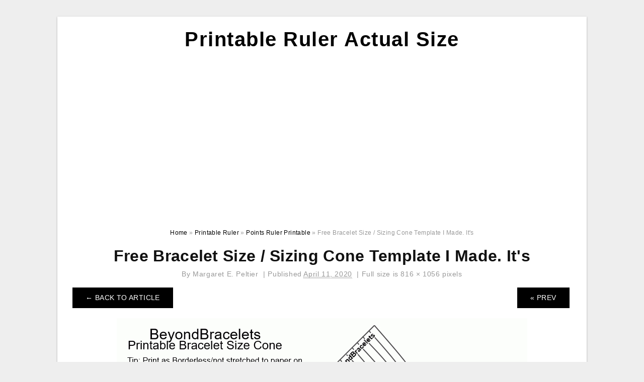

--- FILE ---
content_type: text/html; charset=UTF-8
request_url: https://printableruleractualsize.com/points-ruler-printable/free-bracelet-size-sizing-cone-template-i-made-its/
body_size: 7314
content:
<!DOCTYPE html>
<html lang="en-US" prefix="og: https://ogp.me/ns#">
<head>
	<script async src="https://pagead2.googlesyndication.com/pagead/js/adsbygoogle.js?client=ca-pub-8727819884655053"
     crossorigin="anonymous"></script>
<meta charset="UTF-8">
<meta name="viewport" content="width=device-width, initial-scale=1, maximum-scale=1, user-scalable=0">
<link rel="profile" href="https://gmpg.org/xfn/11">
<link rel="pingback" href="https://printableruleractualsize.com/xmlrpc.php">
<link rel="stylesheet" href="https://cdnjs.cloudflare.com/ajax/libs/font-awesome/4.7.0/css/font-awesome.min.css">
<!-- Icon -->
<link href='' rel='icon' type='image/x-icon'/>

	<style>img:is([sizes="auto" i], [sizes^="auto," i]) { contain-intrinsic-size: 3000px 1500px }</style>
	
<!-- Search Engine Optimization by Rank Math - https://rankmath.com/ -->
<title>Free Bracelet Size / Sizing Cone Template I Made. It&#039;s - Printable Ruler Actual Size</title>
<meta name="description" content="Free Bracelet Size / Sizing Cone Template I Made. It&#039;s"/>
<meta name="robots" content="follow, index, max-snippet:-1, max-video-preview:-1, max-image-preview:large"/>
<link rel="canonical" href="https://printableruleractualsize.com/points-ruler-printable/free-bracelet-size-sizing-cone-template-i-made-its/" />
<meta property="og:locale" content="en_US" />
<meta property="og:type" content="article" />
<meta property="og:title" content="Free Bracelet Size / Sizing Cone Template I Made. It&#039;s - Printable Ruler Actual Size" />
<meta property="og:description" content="Free Bracelet Size / Sizing Cone Template I Made. It&#039;s" />
<meta property="og:url" content="https://printableruleractualsize.com/points-ruler-printable/free-bracelet-size-sizing-cone-template-i-made-its/" />
<meta property="og:site_name" content="Printable Ruler Actual Size" />
<meta property="og:updated_time" content="2020-09-04T22:11:27+07:00" />
<meta property="og:image" content="https://printableruleractualsize.com/wp-content/uploads/2020/04/free-bracelet-size-sizing-cone-template-i-made-its.gif" />
<meta property="og:image:secure_url" content="https://printableruleractualsize.com/wp-content/uploads/2020/04/free-bracelet-size-sizing-cone-template-i-made-its.gif" />
<meta property="og:image:width" content="816" />
<meta property="og:image:height" content="1056" />
<meta property="og:image:alt" content="Free Bracelet Size / Sizing Cone Template I Made. It&#039;s" />
<meta property="og:image:type" content="image/gif" />
<meta name="twitter:card" content="summary_large_image" />
<meta name="twitter:title" content="Free Bracelet Size / Sizing Cone Template I Made. It&#039;s - Printable Ruler Actual Size" />
<meta name="twitter:description" content="Free Bracelet Size / Sizing Cone Template I Made. It&#039;s" />
<meta name="twitter:image" content="https://printableruleractualsize.com/wp-content/uploads/2020/04/free-bracelet-size-sizing-cone-template-i-made-its.gif" />
<!-- /Rank Math WordPress SEO plugin -->

<link rel="alternate" type="application/rss+xml" title="Printable Ruler Actual Size &raquo; Feed" href="https://printableruleractualsize.com/feed/" />
<link rel="alternate" type="application/rss+xml" title="Printable Ruler Actual Size &raquo; Comments Feed" href="https://printableruleractualsize.com/comments/feed/" />
<style id='wp-emoji-styles-inline-css' type='text/css'>

	img.wp-smiley, img.emoji {
		display: inline !important;
		border: none !important;
		box-shadow: none !important;
		height: 1em !important;
		width: 1em !important;
		margin: 0 0.07em !important;
		vertical-align: -0.1em !important;
		background: none !important;
		padding: 0 !important;
	}
</style>
<link rel='stylesheet' id='wp-block-library-css' href='https://printableruleractualsize.com/wp-includes/css/dist/block-library/style.min.css?ver=6.8.3' type='text/css' media='all' />
<style id='classic-theme-styles-inline-css' type='text/css'>
/*! This file is auto-generated */
.wp-block-button__link{color:#fff;background-color:#32373c;border-radius:9999px;box-shadow:none;text-decoration:none;padding:calc(.667em + 2px) calc(1.333em + 2px);font-size:1.125em}.wp-block-file__button{background:#32373c;color:#fff;text-decoration:none}
</style>
<style id='global-styles-inline-css' type='text/css'>
:root{--wp--preset--aspect-ratio--square: 1;--wp--preset--aspect-ratio--4-3: 4/3;--wp--preset--aspect-ratio--3-4: 3/4;--wp--preset--aspect-ratio--3-2: 3/2;--wp--preset--aspect-ratio--2-3: 2/3;--wp--preset--aspect-ratio--16-9: 16/9;--wp--preset--aspect-ratio--9-16: 9/16;--wp--preset--color--black: #000000;--wp--preset--color--cyan-bluish-gray: #abb8c3;--wp--preset--color--white: #ffffff;--wp--preset--color--pale-pink: #f78da7;--wp--preset--color--vivid-red: #cf2e2e;--wp--preset--color--luminous-vivid-orange: #ff6900;--wp--preset--color--luminous-vivid-amber: #fcb900;--wp--preset--color--light-green-cyan: #7bdcb5;--wp--preset--color--vivid-green-cyan: #00d084;--wp--preset--color--pale-cyan-blue: #8ed1fc;--wp--preset--color--vivid-cyan-blue: #0693e3;--wp--preset--color--vivid-purple: #9b51e0;--wp--preset--gradient--vivid-cyan-blue-to-vivid-purple: linear-gradient(135deg,rgba(6,147,227,1) 0%,rgb(155,81,224) 100%);--wp--preset--gradient--light-green-cyan-to-vivid-green-cyan: linear-gradient(135deg,rgb(122,220,180) 0%,rgb(0,208,130) 100%);--wp--preset--gradient--luminous-vivid-amber-to-luminous-vivid-orange: linear-gradient(135deg,rgba(252,185,0,1) 0%,rgba(255,105,0,1) 100%);--wp--preset--gradient--luminous-vivid-orange-to-vivid-red: linear-gradient(135deg,rgba(255,105,0,1) 0%,rgb(207,46,46) 100%);--wp--preset--gradient--very-light-gray-to-cyan-bluish-gray: linear-gradient(135deg,rgb(238,238,238) 0%,rgb(169,184,195) 100%);--wp--preset--gradient--cool-to-warm-spectrum: linear-gradient(135deg,rgb(74,234,220) 0%,rgb(151,120,209) 20%,rgb(207,42,186) 40%,rgb(238,44,130) 60%,rgb(251,105,98) 80%,rgb(254,248,76) 100%);--wp--preset--gradient--blush-light-purple: linear-gradient(135deg,rgb(255,206,236) 0%,rgb(152,150,240) 100%);--wp--preset--gradient--blush-bordeaux: linear-gradient(135deg,rgb(254,205,165) 0%,rgb(254,45,45) 50%,rgb(107,0,62) 100%);--wp--preset--gradient--luminous-dusk: linear-gradient(135deg,rgb(255,203,112) 0%,rgb(199,81,192) 50%,rgb(65,88,208) 100%);--wp--preset--gradient--pale-ocean: linear-gradient(135deg,rgb(255,245,203) 0%,rgb(182,227,212) 50%,rgb(51,167,181) 100%);--wp--preset--gradient--electric-grass: linear-gradient(135deg,rgb(202,248,128) 0%,rgb(113,206,126) 100%);--wp--preset--gradient--midnight: linear-gradient(135deg,rgb(2,3,129) 0%,rgb(40,116,252) 100%);--wp--preset--font-size--small: 13px;--wp--preset--font-size--medium: 20px;--wp--preset--font-size--large: 36px;--wp--preset--font-size--x-large: 42px;--wp--preset--spacing--20: 0.44rem;--wp--preset--spacing--30: 0.67rem;--wp--preset--spacing--40: 1rem;--wp--preset--spacing--50: 1.5rem;--wp--preset--spacing--60: 2.25rem;--wp--preset--spacing--70: 3.38rem;--wp--preset--spacing--80: 5.06rem;--wp--preset--shadow--natural: 6px 6px 9px rgba(0, 0, 0, 0.2);--wp--preset--shadow--deep: 12px 12px 50px rgba(0, 0, 0, 0.4);--wp--preset--shadow--sharp: 6px 6px 0px rgba(0, 0, 0, 0.2);--wp--preset--shadow--outlined: 6px 6px 0px -3px rgba(255, 255, 255, 1), 6px 6px rgba(0, 0, 0, 1);--wp--preset--shadow--crisp: 6px 6px 0px rgba(0, 0, 0, 1);}:where(.is-layout-flex){gap: 0.5em;}:where(.is-layout-grid){gap: 0.5em;}body .is-layout-flex{display: flex;}.is-layout-flex{flex-wrap: wrap;align-items: center;}.is-layout-flex > :is(*, div){margin: 0;}body .is-layout-grid{display: grid;}.is-layout-grid > :is(*, div){margin: 0;}:where(.wp-block-columns.is-layout-flex){gap: 2em;}:where(.wp-block-columns.is-layout-grid){gap: 2em;}:where(.wp-block-post-template.is-layout-flex){gap: 1.25em;}:where(.wp-block-post-template.is-layout-grid){gap: 1.25em;}.has-black-color{color: var(--wp--preset--color--black) !important;}.has-cyan-bluish-gray-color{color: var(--wp--preset--color--cyan-bluish-gray) !important;}.has-white-color{color: var(--wp--preset--color--white) !important;}.has-pale-pink-color{color: var(--wp--preset--color--pale-pink) !important;}.has-vivid-red-color{color: var(--wp--preset--color--vivid-red) !important;}.has-luminous-vivid-orange-color{color: var(--wp--preset--color--luminous-vivid-orange) !important;}.has-luminous-vivid-amber-color{color: var(--wp--preset--color--luminous-vivid-amber) !important;}.has-light-green-cyan-color{color: var(--wp--preset--color--light-green-cyan) !important;}.has-vivid-green-cyan-color{color: var(--wp--preset--color--vivid-green-cyan) !important;}.has-pale-cyan-blue-color{color: var(--wp--preset--color--pale-cyan-blue) !important;}.has-vivid-cyan-blue-color{color: var(--wp--preset--color--vivid-cyan-blue) !important;}.has-vivid-purple-color{color: var(--wp--preset--color--vivid-purple) !important;}.has-black-background-color{background-color: var(--wp--preset--color--black) !important;}.has-cyan-bluish-gray-background-color{background-color: var(--wp--preset--color--cyan-bluish-gray) !important;}.has-white-background-color{background-color: var(--wp--preset--color--white) !important;}.has-pale-pink-background-color{background-color: var(--wp--preset--color--pale-pink) !important;}.has-vivid-red-background-color{background-color: var(--wp--preset--color--vivid-red) !important;}.has-luminous-vivid-orange-background-color{background-color: var(--wp--preset--color--luminous-vivid-orange) !important;}.has-luminous-vivid-amber-background-color{background-color: var(--wp--preset--color--luminous-vivid-amber) !important;}.has-light-green-cyan-background-color{background-color: var(--wp--preset--color--light-green-cyan) !important;}.has-vivid-green-cyan-background-color{background-color: var(--wp--preset--color--vivid-green-cyan) !important;}.has-pale-cyan-blue-background-color{background-color: var(--wp--preset--color--pale-cyan-blue) !important;}.has-vivid-cyan-blue-background-color{background-color: var(--wp--preset--color--vivid-cyan-blue) !important;}.has-vivid-purple-background-color{background-color: var(--wp--preset--color--vivid-purple) !important;}.has-black-border-color{border-color: var(--wp--preset--color--black) !important;}.has-cyan-bluish-gray-border-color{border-color: var(--wp--preset--color--cyan-bluish-gray) !important;}.has-white-border-color{border-color: var(--wp--preset--color--white) !important;}.has-pale-pink-border-color{border-color: var(--wp--preset--color--pale-pink) !important;}.has-vivid-red-border-color{border-color: var(--wp--preset--color--vivid-red) !important;}.has-luminous-vivid-orange-border-color{border-color: var(--wp--preset--color--luminous-vivid-orange) !important;}.has-luminous-vivid-amber-border-color{border-color: var(--wp--preset--color--luminous-vivid-amber) !important;}.has-light-green-cyan-border-color{border-color: var(--wp--preset--color--light-green-cyan) !important;}.has-vivid-green-cyan-border-color{border-color: var(--wp--preset--color--vivid-green-cyan) !important;}.has-pale-cyan-blue-border-color{border-color: var(--wp--preset--color--pale-cyan-blue) !important;}.has-vivid-cyan-blue-border-color{border-color: var(--wp--preset--color--vivid-cyan-blue) !important;}.has-vivid-purple-border-color{border-color: var(--wp--preset--color--vivid-purple) !important;}.has-vivid-cyan-blue-to-vivid-purple-gradient-background{background: var(--wp--preset--gradient--vivid-cyan-blue-to-vivid-purple) !important;}.has-light-green-cyan-to-vivid-green-cyan-gradient-background{background: var(--wp--preset--gradient--light-green-cyan-to-vivid-green-cyan) !important;}.has-luminous-vivid-amber-to-luminous-vivid-orange-gradient-background{background: var(--wp--preset--gradient--luminous-vivid-amber-to-luminous-vivid-orange) !important;}.has-luminous-vivid-orange-to-vivid-red-gradient-background{background: var(--wp--preset--gradient--luminous-vivid-orange-to-vivid-red) !important;}.has-very-light-gray-to-cyan-bluish-gray-gradient-background{background: var(--wp--preset--gradient--very-light-gray-to-cyan-bluish-gray) !important;}.has-cool-to-warm-spectrum-gradient-background{background: var(--wp--preset--gradient--cool-to-warm-spectrum) !important;}.has-blush-light-purple-gradient-background{background: var(--wp--preset--gradient--blush-light-purple) !important;}.has-blush-bordeaux-gradient-background{background: var(--wp--preset--gradient--blush-bordeaux) !important;}.has-luminous-dusk-gradient-background{background: var(--wp--preset--gradient--luminous-dusk) !important;}.has-pale-ocean-gradient-background{background: var(--wp--preset--gradient--pale-ocean) !important;}.has-electric-grass-gradient-background{background: var(--wp--preset--gradient--electric-grass) !important;}.has-midnight-gradient-background{background: var(--wp--preset--gradient--midnight) !important;}.has-small-font-size{font-size: var(--wp--preset--font-size--small) !important;}.has-medium-font-size{font-size: var(--wp--preset--font-size--medium) !important;}.has-large-font-size{font-size: var(--wp--preset--font-size--large) !important;}.has-x-large-font-size{font-size: var(--wp--preset--font-size--x-large) !important;}
:where(.wp-block-post-template.is-layout-flex){gap: 1.25em;}:where(.wp-block-post-template.is-layout-grid){gap: 1.25em;}
:where(.wp-block-columns.is-layout-flex){gap: 2em;}:where(.wp-block-columns.is-layout-grid){gap: 2em;}
:root :where(.wp-block-pullquote){font-size: 1.5em;line-height: 1.6;}
</style>
<link rel='stylesheet' id='themejazz-style-css' href='https://printableruleractualsize.com/wp-content/themes/theme-ultimage/style.css?ver=1' type='text/css' media='all' />
<link rel="https://api.w.org/" href="https://printableruleractualsize.com/wp-json/" /><link rel="alternate" title="JSON" type="application/json" href="https://printableruleractualsize.com/wp-json/wp/v2/media/1935" /><link rel="EditURI" type="application/rsd+xml" title="RSD" href="https://printableruleractualsize.com/xmlrpc.php?rsd" />
<meta name="generator" content="WordPress 6.8.3" />
<link rel='shortlink' href='https://printableruleractualsize.com/?p=1935' />
<link rel="alternate" title="oEmbed (JSON)" type="application/json+oembed" href="https://printableruleractualsize.com/wp-json/oembed/1.0/embed?url=https%3A%2F%2Fprintableruleractualsize.com%2Fpoints-ruler-printable%2Ffree-bracelet-size-sizing-cone-template-i-made-its%2F" />
<link rel="alternate" title="oEmbed (XML)" type="text/xml+oembed" href="https://printableruleractualsize.com/wp-json/oembed/1.0/embed?url=https%3A%2F%2Fprintableruleractualsize.com%2Fpoints-ruler-printable%2Ffree-bracelet-size-sizing-cone-template-i-made-its%2F&#038;format=xml" />

<style media="screen">
    
            /*Site Padding*/
        #page{
        	margin-top: 10px;
            margin-bottom: 0px;
        }
    </style>

<style type="text/css" title="dynamic-css" class="options-output">#content #primary.col-md-9,#attachment.col-md-9{border-right:1px solid #E8E8E8;}.site-footer .widget-footer .widget ul li{border-bottom:1px solid #cccccc;}.site-content{background-color:#fff;}#secondary .widget ul li{border-bottom:1px solid #eeeeee;}</style>	
	<link rel="stylesheet" href="https://cdnjs.cloudflare.com/ajax/libs/font-awesome/4.7.0/css/font-awesome.min.css">
	
</head>

<body data-rsssl=1 class="attachment wp-singular attachment-template-default single single-attachment postid-1935 attachmentid-1935 attachment-gif wp-theme-theme-ultimage">

	<div class="top-navigation">
		<div class="container default-width"  >
					</div>
	</div>

	
<div id="page" class="hfeed site container default-width"  >
	<a class="skip-link screen-reader-text" href="#content">Skip to content</a>

	<header id="masthead" class="site-header">
		<div class="row">
		<!-- Site Branding Code -->
				<div class="site-branding logo-center">

							<div class="main-site-title">
											<h2 class="site-title"><a href="https://printableruleractualsize.com/" rel="home">Printable Ruler Actual Size</a></h2>
																<p class="site-description"></p>
									</div>
			
			<!-- Header Ad, Display Search Form If Empty -->
			
			<!-- Header Search Form -->
			
			<div class="clearfix"></div>
		</div><!-- .site-branding -->
				</div>

			</header><!-- #masthead -->
	
	<script async src="https://pagead2.googlesyndication.com/pagead/js/adsbygoogle.js?client=ca-pub-8727819884655053"
     crossorigin="anonymous"></script>
<!-- Responsif -->
<ins class="adsbygoogle"
     style="display:block"
     data-ad-client="ca-pub-8727819884655053"
     data-ad-slot="1802855158"
     data-ad-format="auto"
     data-full-width-responsive="true"></ins>
<script>
     (adsbygoogle = window.adsbygoogle || []).push({});
</script>

	<div id="content" class="site-content clearfix">

<div id="attachment" class="content-area col-md-12">
  		<div class="breadcrumbs"><span itemscope itemtype="http://data-vocabulary.org/Breadcrumb"><a href="https://printableruleractualsize.com/" itemprop="url"><span itemprop="title">Home</span></a></span> <span class="sep"> &raquo; </span> <span itemscope itemtype="http://data-vocabulary.org/Breadcrumb"><a href="https://printableruleractualsize.com/category/printable-ruler/" itemprop="url"><span itemprop="title">Printable Ruler</span></a></span> <span class="sep"> &raquo; </span> <span itemscope itemtype="http://data-vocabulary.org/Breadcrumb"><a href="https://printableruleractualsize.com/points-ruler-printable/" itemprop="url"><span itemprop="title">Points Ruler Printable</span></a></span> <span class="sep"> &raquo; </span> <span class="current">Free Bracelet Size / Sizing Cone Template I Made. It&#039;s</span></div><!-- .breadcrumbs -->		<div id="post-1935" class="clearfix post-1935 attachment type-attachment status-inherit hentry">
			<h1 class="entry-title">Free Bracelet Size / Sizing Cone Template I Made. It&#039;s</h1>
			<div class="entry-meta ">
				<span class="meta-prep meta-prep-author">By</span> <span class="author vcard"><a class="url fn n" href="https://printableruleractualsize.com/author/bismillah/" title="View all posts by Margaret E. Peltier" rel="author">Margaret E. Peltier</a></span>				<span class="meta-sep">|</span>
				<span class="meta-prep meta-prep-entry-date">Published</span> <span class="entry-date"><abbr class="published updated" title="7:48 pm">April 11, 2020</abbr></span> <span class="meta-sep">|</span> Full size is <a href="https://printableruleractualsize.com/wp-content/uploads/2020/04/free-bracelet-size-sizing-cone-template-i-made-its.gif" title="Link to full-size image">816 &times; 1056</a> pixels							</div><!-- .entry-meta -->
      			<div class="entry-content">
				<div class="entry-attachment">
                                        <div class="nav-atach clearfix">
                                                                                    <a href="https://printableruleractualsize.com/points-ruler-printable/" title="Return to Points Ruler Printable" class="back-to-article"><span class="meta-nav">&larr;</span> Back To Article</a>
                                                                                                                <div id="nav-below" class="navigation">
                                <div class="nav-previous">
                                    <a href='https://printableruleractualsize.com/points-ruler-printable/free-15-degree-printable-quilting-ruler-quilting-rulers-9/'>&laquo; Prev</a>                                </div>
                                <div class="nav-next">
                                                                    </div>
                            </div><!-- #nav-below -->
                                                </div><!-- End Nav Attach -->
                    <div class="attachment-image">
                        <a href="https://printableruleractualsize.com/points-ruler-printable/inches-measurement-11/" title="Free Bracelet Size / Sizing Cone Template I Made. It&#039;s" rel="attachment">
                            <img width="816" height="1056" src="https://printableruleractualsize.com/wp-content/uploads/2020/04/free-bracelet-size-sizing-cone-template-i-made-its.gif" class="attachment-full size-full" alt="Free Bracelet Size / Sizing Cone Template I Made. It&#039;s" decoding="async" fetchpriority="high" srcset="https://printableruleractualsize.com/wp-content/uploads/2020/04/free-bracelet-size-sizing-cone-template-i-made-its.gif 816w, https://printableruleractualsize.com/wp-content/uploads/2020/04/free-bracelet-size-sizing-cone-template-i-made-its-791x1024.gif 791w, https://printableruleractualsize.com/wp-content/uploads/2020/04/free-bracelet-size-sizing-cone-template-i-made-its-768x994.gif 768w, https://printableruleractualsize.com/wp-content/uploads/2020/04/free-bracelet-size-sizing-cone-template-i-made-its-728x942.gif 728w" sizes="(max-width: 816px) 100vw, 816px" />                        </a>
                    </div>
                                            <div class="entry-caption"><p>Free Bracelet Size / Sizing Cone Template I Made. It&amp;#039;s</p>
</div>
                                                                <div class="media-download">
                            <p> <span>Downloads: </span>
                                <a href="https://printableruleractualsize.com/wp-content/uploads/2020/04/free-bracelet-size-sizing-cone-template-i-made-its.gif">full (816x1056)</a> | <a href="https://printableruleractualsize.com/wp-content/uploads/2020/04/free-bracelet-size-sizing-cone-template-i-made-its-150x150.gif">thumbnail (150x150)</a> | <a href="https://printableruleractualsize.com/wp-content/uploads/2020/04/free-bracelet-size-sizing-cone-template-i-made-its-235x150.gif">medium (235x150)</a> | <a href="https://printableruleractualsize.com/wp-content/uploads/2020/04/free-bracelet-size-sizing-cone-template-i-made-its-791x1024.gif">large (640x829)</a>                            </p>
                        </div>
                                        			    </div><!-- .entry-attachment -->
                                <p style="text-align: justify;"><a href="https://printableruleractualsize.com/"><strong>Points Ruler Printable</strong></a> &#8211; Do you possess a Printable Ruler and do not understand what to accomplish with it? Keep reading to understand how you can use this important device in any venture you undertake.</p>
<p style="text-align: center;"><a href="https://printableruleractualsize.com/points-ruler-printable/free-15-degree-printable-quilting-ruler-quilting-rulers-9/"><img decoding="async" src="https://printableruleractualsize.com/wp-content/uploads/2020/04/free-15-degree-printable-quilting-ruler-quilting-rulers-8.jpg" alt="Free 15 Degree Printable Quilting Ruler | Quilting Rulers" title="free 15 degree printable quilting ruler quilting rulers 8"></a></p>
<p style="text-align: justify;">There are lots of Printer obtainable these days and many of these appear with the fundamental features. You&#8217;ll be able to select a smaller model that prints only on black ink or a greater one that prints over a wide assortment of colors. Using these 2 within your fingers, the two questions which can be in your thoughts will be how you can use them and exactly where to use them.</p>
<p style="text-align: justify;">With all of the abilities of present day printers, one from the most critical resources is the paper which may be used for easy uses or for complicated wants. To start out with, make use of the printable ruler to find out in the event the color of the ink within the paper matches that of the colors you want to print within the wall. If it does, print the webpage and cut it out, fold it carefully, and place it next to the wall where you will need it probably the most.</p>
<p style="text-align: center;"><a href="https://printableruleractualsize.com/points-ruler-printable/free-bracelet-size-sizing-cone-template-i-made-its/"><img decoding="async" src="https://printableruleractualsize.com/wp-content/uploads/2020/04/free-bracelet-size-sizing-cone-template-i-made-its.gif" alt="Free Bracelet Size / Sizing Cone Template I Made. It&amp;amp;#039;s" title="free bracelet size sizing cone template i made its"></a></p>
<p style="text-align: justify;">Rulers appear in several styles and dimensions. Which means that they&#8217;re able to provide several reasons, particularly when you&#8217;re going to make use of them outside. The need for any greater Ruler is necessary should you are likely to produce a format with particular elements such as columns and little images. Should you do not have a big adequate Ruler, make a short term chart and trace it around the floor in the big Ruler.</p>
<p style="text-align: justify;">Rulers can be used for decoration, regardless of whether you&#8217;re making a small or big layout. In the event you wish to include some textual content in your wall, commence by tracing the strains from the ruler on to the floor of the paper using the identical color as your picked textual content.</p>
<p style="text-align: center;"><a href="https://printableruleractualsize.com/points-ruler-printable/inches-measurement-11/"><img decoding="async" src="https://printableruleractualsize.com/wp-content/uploads/2020/04/inches-measurement-10.jpg" alt="Inches Measurement" title="inches measurement 10"></a></p>
<p style="text-align: justify;">As soon as you discover the best design and style, you can erase the excess paper and spot the Ruler on the paper. Go away the ruler on the floor of the paper till you&#8217;re able to get rid of it. Attract a line around the Ruler for dividing the surface area in the paper into 5 equal parts. Mark off the very first mark, and repeat the process inside the other 4 marks.</p>
<p style="text-align: justify;">It is a extremely straightforward concept and may help you preserve time whenever you need to attract a line within the wall. When you&#8217;re happy using the result, all you&#8217;ve to complete is connect the Ruler towards the line and attract the suitable strains.</p>
<p style="text-align: center;"><a href="https://printableruleractualsize.com/points-ruler-printable/printable-metric-ruler/"><img decoding="async" src="https://printableruleractualsize.com/wp-content/uploads/2020/04/printable-metric-ruler.jpg" alt="Printable Metric Ruler" title="printable metric ruler"></a></p>
<p style="text-align: justify;">Finally, when you are completed drawing the traces around the wall, just take your Ruler and reduce it out. This makes an excellent Device to use in any project you undertake!</p>
                                                        			</div><!-- .entry-content -->
        			<div class="entry-utility">
        				        			</div><!-- .entry-utility -->
        		</div><!-- #post-## -->
                
	<div class="home-recent-gallery clearfix">
					<h3 class="media-recent-gallery-title">Points Ruler Printable Gallery</h3>
		
					<span class="home-image-thumbnail-full">					<a href="https://printableruleractualsize.com/points-ruler-printable/free-15-degree-printable-quilting-ruler-quilting-rulers-9/" title="Free 15 Degree Printable Quilting Ruler | Quilting Rulers">
						<img width="150" height="150" src="https://printableruleractualsize.com/wp-content/uploads/2020/04/free-15-degree-printable-quilting-ruler-quilting-rulers-8-150x150.jpg" alt="Free 15 Degree Printable Quilting Ruler | Quilting Rulers" title="Free 15 Degree Printable Quilting Ruler | Quilting Rulers" />
					</a>
				</span><!--end list gallery-->

							<span class="home-image-thumbnail-full">					<a href="https://printableruleractualsize.com/points-ruler-printable/free-bracelet-size-sizing-cone-template-i-made-its/" title="Free Bracelet Size / Sizing Cone Template I Made. It&#039;s">
						<img width="150" height="150" src="https://printableruleractualsize.com/wp-content/uploads/2020/04/free-bracelet-size-sizing-cone-template-i-made-its-150x150.gif" alt="Free Bracelet Size / Sizing Cone Template I Made. It&#039;s" title="Free Bracelet Size / Sizing Cone Template I Made. It&#039;s" />
					</a>
				</span><!--end list gallery-->

							<span class="home-image-thumbnail-full">					<a href="https://printableruleractualsize.com/points-ruler-printable/inches-measurement-11/" title="Inches Measurement">
						<img width="150" height="150" src="https://printableruleractualsize.com/wp-content/uploads/2020/04/inches-measurement-10-150x150.jpg" alt="Inches Measurement" title="Inches Measurement" />
					</a>
				</span><!--end list gallery-->

							<span class="home-image-thumbnail-full">					<a href="https://printableruleractualsize.com/points-ruler-printable/printable-metric-ruler/" title="Printable Metric Ruler">
						<img width="150" height="150" src="https://printableruleractualsize.com/wp-content/uploads/2020/04/printable-metric-ruler-150x150.jpg" alt="Printable Metric Ruler" title="Printable Metric Ruler" />
					</a>
				</span><!--end list gallery-->

				</div><!--end flexslider-->
	            </div> <!-- end #attachment -->

	</div><!-- #content -->

</div><!-- #page -->

	
	<footer id="colophon" class="site-footer">
		<div class="container default-width"  >
						<div class="widget-footer">
													<div class="col-md-4">
											</div>
													<div class="col-md-4">
											</div>
													<div class="col-md-4">
											</div>
								<div class="clearfix"></div>
			</div><!-- .widget-footer -->
			
							<div class="footer-bottom-center col-xs-12">
					<nav id="nav-footer">
					<div class="menu"><ul>
<li class="page_item page-item-39"><a href="https://printableruleractualsize.com/mellifluousz/">#39 (no title)</a></li>
<li class="page_item page-item-6"><a href="https://printableruleractualsize.com/about-us/">About Us</a></li>
<li class="page_item page-item-7"><a href="https://printableruleractualsize.com/contact/">Contact</a></li>
<li class="page_item page-item-9"><a href="https://printableruleractualsize.com/cookie-policy/">Cookie Policy</a></li>
<li class="page_item page-item-10"><a href="https://printableruleractualsize.com/disclaimer/">Disclaimer</a></li>
<li class="page_item page-item-11"><a href="https://printableruleractualsize.com/digital-millennium-copyright-act-notice/">DMCA</a></li>
<li class="page_item page-item-45"><a href="https://printableruleractualsize.com/privacy-policy/">Privacy Policy</a></li>
<li class="page_item page-item-8"><a href="https://printableruleractualsize.com/terms-of-use/">Terms of Use</a></li>
</ul></div>
					</nav>
					<div class="site-info">
											</div><!-- .site-info -->
				</div>
						<div class="clearfix"></div>
		</div>
	</footer><!-- #colophon -->

<div class="back-top" id="back-top">&uarr;</div>

<script type="speculationrules">
{"prefetch":[{"source":"document","where":{"and":[{"href_matches":"\/*"},{"not":{"href_matches":["\/wp-*.php","\/wp-admin\/*","\/wp-content\/uploads\/*","\/wp-content\/*","\/wp-content\/plugins\/*","\/wp-content\/themes\/theme-ultimage\/*","\/*\\?(.+)"]}},{"not":{"selector_matches":"a[rel~=\"nofollow\"]"}},{"not":{"selector_matches":".no-prefetch, .no-prefetch a"}}]},"eagerness":"conservative"}]}
</script>
<script type="text/javascript" src="https://printableruleractualsize.com/wp-includes/js/jquery/jquery.js" id="jquery-js"></script>
<script type="text/javascript" src="https://printableruleractualsize.com/wp-content/themes/theme-ultimage/assets/js/main.min.js?ver=6.8.3" id="themejazz-mainjs-js"></script>
<!-- Default Statcounter code for Printableruleractualsize.com
https://printableruleractualsize.com/ -->
<script type="text/javascript">
var sc_project=12390568; 
var sc_invisible=1; 
var sc_security="95a1ab9b"; 
</script>
<script type="text/javascript"
src="https://www.statcounter.com/counter/counter.js" async></script>
<noscript><div class="statcounter"><a title="Web Analytics Made Easy -
StatCounter" href="https://statcounter.com/" target="_blank"><img
class="statcounter" src="https://c.statcounter.com/12390568/0/95a1ab9b/1/"
alt="Web Analytics Made Easy - StatCounter"></a></div></noscript>
<!-- End of Statcounter Code --><script defer src="https://static.cloudflareinsights.com/beacon.min.js/vcd15cbe7772f49c399c6a5babf22c1241717689176015" integrity="sha512-ZpsOmlRQV6y907TI0dKBHq9Md29nnaEIPlkf84rnaERnq6zvWvPUqr2ft8M1aS28oN72PdrCzSjY4U6VaAw1EQ==" data-cf-beacon='{"version":"2024.11.0","token":"0faa3953060d4755b818eb9a653ac5c4","r":1,"server_timing":{"name":{"cfCacheStatus":true,"cfEdge":true,"cfExtPri":true,"cfL4":true,"cfOrigin":true,"cfSpeedBrain":true},"location_startswith":null}}' crossorigin="anonymous"></script>
</body>
</html>


--- FILE ---
content_type: text/html; charset=utf-8
request_url: https://www.google.com/recaptcha/api2/aframe
body_size: 271
content:
<!DOCTYPE HTML><html><head><meta http-equiv="content-type" content="text/html; charset=UTF-8"></head><body><script nonce="0WqkLhz5A7GKRgGwNgFZZA">/** Anti-fraud and anti-abuse applications only. See google.com/recaptcha */ try{var clients={'sodar':'https://pagead2.googlesyndication.com/pagead/sodar?'};window.addEventListener("message",function(a){try{if(a.source===window.parent){var b=JSON.parse(a.data);var c=clients[b['id']];if(c){var d=document.createElement('img');d.src=c+b['params']+'&rc='+(localStorage.getItem("rc::a")?sessionStorage.getItem("rc::b"):"");window.document.body.appendChild(d);sessionStorage.setItem("rc::e",parseInt(sessionStorage.getItem("rc::e")||0)+1);localStorage.setItem("rc::h",'1763065087313');}}}catch(b){}});window.parent.postMessage("_grecaptcha_ready", "*");}catch(b){}</script></body></html>